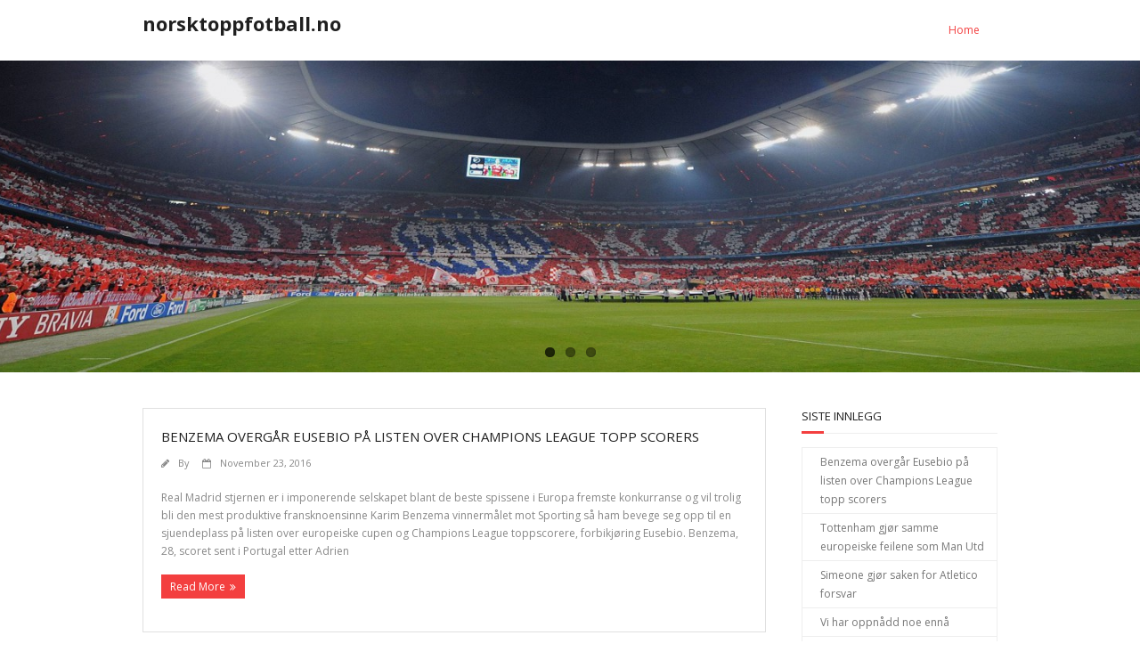

--- FILE ---
content_type: text/html; charset=UTF-8
request_url: http://norsktoppfotball.no/
body_size: 7654
content:
<!DOCTYPE html>

<html lang="en-US" prefix="og: http://ogp.me/ns#">
<head>
<meta charset="UTF-8" />
<meta name="viewport" content="width=device-width" />
<link rel="profile" href="http://gmpg.org/xfn/11" />
<link rel="pingback" href="http://norsktoppfotball.no/xmlrpc.php" />
<!--[if lt IE 9]>
<script src="http://norsktoppfotball.no/wp-content/themes/minamaze/lib/scripts/html5.js" type="text/javascript"></script>
<![endif]-->

<title>norsktoppfotball.no - Norsk og internasjonal topp fotball</title>

<!-- This site is optimized with the Yoast WordPress SEO plugin v1.7.4 - https://yoast.com/wordpress/plugins/seo/ -->
<link rel="canonical" href="http://norsktoppfotball.no" />
<link rel="next" href="http://norsktoppfotball.no/page/2/" />
<meta property="og:locale" content="en_US" />
<meta property="og:type" content="website" />
<meta property="og:title" content="norsktoppfotball.no - Norsk og internasjonal topp fotball" />
<meta property="og:url" content="http://norsktoppfotball.no" />
<meta property="og:site_name" content="norsktoppfotball.no" />
<script type="application/ld+json">{ "@context": "http://schema.org", "@type": "WebSite", "url": "http://norsktoppfotball.no/", "potentialAction": { "@type": "SearchAction", "target": "http://norsktoppfotball.no/?s={search_term}", "query-input": "required name=search_term" } }</script>
<!-- / Yoast WordPress SEO plugin. -->

<link rel="alternate" type="application/rss+xml" title="norsktoppfotball.no &raquo; Feed" href="http://norsktoppfotball.no/feed/" />
<link rel="alternate" type="application/rss+xml" title="norsktoppfotball.no &raquo; Comments Feed" href="http://norsktoppfotball.no/comments/feed/" />
		<script type="text/javascript">
			window._wpemojiSettings = {"baseUrl":"http:\/\/s.w.org\/images\/core\/emoji\/72x72\/","ext":".png","source":{"concatemoji":"http:\/\/norsktoppfotball.no\/wp-includes\/js\/wp-emoji-release.min.js?ver=4.3.34"}};
			!function(e,n,t){var a;function o(e){var t=n.createElement("canvas"),a=t.getContext&&t.getContext("2d");return!(!a||!a.fillText)&&(a.textBaseline="top",a.font="600 32px Arial","flag"===e?(a.fillText(String.fromCharCode(55356,56812,55356,56807),0,0),3e3<t.toDataURL().length):(a.fillText(String.fromCharCode(55357,56835),0,0),0!==a.getImageData(16,16,1,1).data[0]))}function i(e){var t=n.createElement("script");t.src=e,t.type="text/javascript",n.getElementsByTagName("head")[0].appendChild(t)}t.supports={simple:o("simple"),flag:o("flag")},t.DOMReady=!1,t.readyCallback=function(){t.DOMReady=!0},t.supports.simple&&t.supports.flag||(a=function(){t.readyCallback()},n.addEventListener?(n.addEventListener("DOMContentLoaded",a,!1),e.addEventListener("load",a,!1)):(e.attachEvent("onload",a),n.attachEvent("onreadystatechange",function(){"complete"===n.readyState&&t.readyCallback()})),(a=t.source||{}).concatemoji?i(a.concatemoji):a.wpemoji&&a.twemoji&&(i(a.twemoji),i(a.wpemoji)))}(window,document,window._wpemojiSettings);
		</script>
		<style type="text/css">
img.wp-smiley,
img.emoji {
	display: inline !important;
	border: none !important;
	box-shadow: none !important;
	height: 1em !important;
	width: 1em !important;
	margin: 0 .07em !important;
	vertical-align: -0.1em !important;
	background: none !important;
	padding: 0 !important;
}
</style>
<link rel='stylesheet' id='instalink-1.5.0.min-css'  href='http://norsktoppfotball.no/wp-content/plugins/instagram-shortcode-and-widget-pro/css/instalink-1.5.0.min.css?ver=4.3.34' type='text/css' media='all' />
<link rel='stylesheet' id='pinterestRSScss-css'  href='http://norsktoppfotball.no/wp-content/plugins/pinterest-rss-widget/style.css?ver=4.3.34' type='text/css' media='all' />
<link rel='stylesheet' id='rs-plugin-settings-css'  href='http://norsktoppfotball.no/wp-content/plugins/revslider/rs-plugin/css/settings.css?rev=4.3.3&#038;ver=4.3.34' type='text/css' media='all' />
<link rel='stylesheet' id='rs-plugin-captions-css'  href='http://norsktoppfotball.no/wp-content/plugins/revslider/rs-plugin/css/captions.php?rev=4.3.3&#038;ver=4.3.34' type='text/css' media='all' />
<link rel='stylesheet' id='thinkup-google-fonts-css'  href='//fonts.googleapis.com/css?family=Open+Sans%3A300%2C400%2C600%2C700&#038;subset=latin%2Clatin-ext' type='text/css' media='all' />
<link rel='stylesheet' id='font-awesome-min-css'  href='http://norsktoppfotball.no/wp-content/themes/minamaze/lib/extentions/font-awesome/css/font-awesome.min.css?ver=3.2.1' type='text/css' media='all' />
<link rel='stylesheet' id='font-awesome-cdn-css'  href='http://norsktoppfotball.no/wp-content/themes/minamaze/lib/extentions/font-awesome-4.2.0/css/font-awesome.min.css?ver=4.2.0' type='text/css' media='all' />
<link rel='stylesheet' id='dashicons-css-css'  href='http://norsktoppfotball.no/wp-content/themes/minamaze/lib/extentions/dashicons/css/dashicons.css?ver=2.0' type='text/css' media='all' />
<link rel='stylesheet' id='bootstrap-css'  href='http://norsktoppfotball.no/wp-content/themes/minamaze/lib/extentions/bootstrap/css/bootstrap.min.css?ver=2.3.2' type='text/css' media='all' />
<link rel='stylesheet' id='prettyPhoto-css'  href='http://norsktoppfotball.no/wp-content/themes/minamaze/lib/extentions/prettyPhoto/css/prettyPhoto.css?ver=3.1.6' type='text/css' media='all' />
<link rel='stylesheet' id='style-css'  href='http://norsktoppfotball.no/wp-content/themes/minamaze/style.css?ver=1.2.2' type='text/css' media='all' />
<link rel='stylesheet' id='shortcodes-css'  href='http://norsktoppfotball.no/wp-content/themes/minamaze/styles/style-shortcodes.css?ver=1.1' type='text/css' media='all' />
<link rel='stylesheet' id='sidebarright-css'  href='http://norsktoppfotball.no/wp-content/themes/minamaze/styles/layouts/thinkup-right-sidebar.css?ver=1.1' type='text/css' media='all' />
<link rel='stylesheet' id='responsive-css'  href='http://norsktoppfotball.no/wp-content/themes/minamaze/styles/style-responsive.css?ver=1.1' type='text/css' media='all' />
<script type='text/javascript' src='http://norsktoppfotball.no/wp-includes/js/jquery/jquery.js?ver=1.11.3'></script>
<script type='text/javascript' src='http://norsktoppfotball.no/wp-includes/js/jquery/jquery-migrate.min.js?ver=1.2.1'></script>
<script type='text/javascript' src='http://norsktoppfotball.no/wp-content/plugins/instagram-shortcode-and-widget-pro/js/instalink-1.5.0.min.js?ver=4.3.34'></script>
<script type='text/javascript' src='http://norsktoppfotball.no/wp-content/plugins/pinterest-rss-widget/jquery.nailthumb.1.0.min.js?ver=4.3.34'></script>
<script type='text/javascript' src='http://norsktoppfotball.no/wp-content/plugins/revslider/rs-plugin/js/jquery.themepunch.plugins.min.js?rev=4.3.3&#038;ver=4.3.34'></script>
<script type='text/javascript' src='http://norsktoppfotball.no/wp-content/plugins/revslider/rs-plugin/js/jquery.themepunch.revolution.min.js?rev=4.3.3&#038;ver=4.3.34'></script>
<link rel="EditURI" type="application/rsd+xml" title="RSD" href="http://norsktoppfotball.no/xmlrpc.php?rsd" />
<link rel="wlwmanifest" type="application/wlwmanifest+xml" href="http://norsktoppfotball.no/wp-includes/wlwmanifest.xml" /> 
<meta name="generator" content="WordPress 4.3.34" />

<style type="text/css">
#slider .rslides, #slider .rslides li { height: 350px; max-height: 350px; }
#slider .rslides img { height: 100%; max-height: 350px; }
</style>

</head>

<body class="home blog layout-responsive slider-full header-style1">
<div id="body-core" class="hfeed site">

	<header id="site-header">

		
		<div id="pre-header">
		<div class="wrap-safari">
		<div id="pre-header-core" class="main-navigation">
  
			
			
			
		</div>
		</div>
		</div>
		<!-- #pre-header -->

		<div id="header">
		<div id="header-core">

			<div id="logo">
			<a rel="home" href="http://norsktoppfotball.no/"><h1 rel="home" class="site-title" title="norsktoppfotball.no">norsktoppfotball.no</h1></a>
			</div>

			<div id="header-links" class="main-navigation">
			<div id="header-links-inner" class="header-links">
				<ul class="menu"><li class="current_page_item"><a href="http://norsktoppfotball.no/">Home</a></li></ul>
			</div>
			</div>
			<!-- #header-links .main-navigation -->

			<div id="header-responsive"><a class="btn-navbar" data-toggle="collapse" data-target=".nav-collapse"><span class="icon-bar"></span><span class="icon-bar"></span><span class="icon-bar"></span></a><div id="header-responsive-inner" class="responsive-links nav-collapse collapse"><ul></ul></div></div><!-- #header-responsive -->
		</div>
		</div>
		<!-- #header -->
		<div id="slider"><div id="slider-core"><div class="rslides-container"><div class="rslides-inner"><ul class="slides"><li><img src="http://norsktoppfotball.no/wp-content/themes/minamaze/images/transparent.png" style="background: url(http://norsktoppfotball.no/wp-content/uploads/2015/12/1.jpg) no-repeat center; background-size: cover;" alt="" /><div class="rslides-content"><div class="wrap-safari"><div class="rslides-content-inner"><div class="featured"></div></div></div></div></li><li><img src="http://norsktoppfotball.no/wp-content/themes/minamaze/images/transparent.png" style="background: url(http://norsktoppfotball.no/wp-content/uploads/2015/12/2.jpg) no-repeat center; background-size: cover;" alt="" /><div class="rslides-content"><div class="wrap-safari"><div class="rslides-content-inner"><div class="featured"></div></div></div></div></li><li><img src="http://norsktoppfotball.no/wp-content/themes/minamaze/images/transparent.png" style="background: url(http://norsktoppfotball.no/wp-content/uploads/2015/12/3.jpg) no-repeat center; background-size: cover;" alt="" /><div class="rslides-content"><div class="wrap-safari"><div class="rslides-content-inner"><div class="featured"></div></div></div></div></li></ul></div></div></div></div><div class="clearboth"></div>	</header>
	<!-- header -->

			
	<div id="content">
	<div id="content-core">

		<div id="main">
		
		<div id="main-core">
			
				
					<article id="post-101" class="blog-article post-101 post type-post status-publish format-standard hentry category-fotball">

						
						<header class="entry-header">
													</header>		

						<div class="entry-content">
							<h2 class="blog-title"><a href="http://norsktoppfotball.no/2016/11/23/benzema-overgar-eusebio-pa-listen-over-champions-league-topp-scorers/" title="Permalink to Benzema overgår Eusebio på listen over Champions League topp scorers">Benzema overgår Eusebio på listen over Champions League topp scorers</a></h2>
							<div class="entry-meta"><span class="author"><i class="icon-pencil"></i>By <a href="" title="View all posts by " rel="author"></a></span><span class="date"><i class="icon-calendar-empty"></i><a href="http://norsktoppfotball.no/2016/11/23/benzema-overgar-eusebio-pa-listen-over-champions-league-topp-scorers/" title="Benzema overgår Eusebio på listen over Champions League topp scorers"><time datetime="2016-11-23T09:10:07+00:00">November 23, 2016</time></a></span></div>
							<p>Real Madrid stjernen er i imponerende selskapet blant de beste spissene i Europa fremste konkurranse og vil trolig bli den mest produktive fransknoensinne Karim Benzema vinnermålet mot Sporting så ham bevege seg opp til en sjuendeplass på listen over europeiske cupen og Champions League toppscorere, forbikjøring Eusebio. Benzema, 28, scoret sent i Portugal etter Adrien
<p><a href="http://norsktoppfotball.no/2016/11/23/benzema-overgar-eusebio-pa-listen-over-champions-league-topp-scorers/" class="more-link themebutton">Read More</a></p>
						</div>

					<div class="clearboth"></div>
					</article><!-- #post- -->	

				
					<article id="post-98" class="blog-article post-98 post type-post status-publish format-standard hentry category-fotball">

						
						<header class="entry-header">
													</header>		

						<div class="entry-content">
							<h2 class="blog-title"><a href="http://norsktoppfotball.no/2016/11/23/tottenham-gjor-samme-europeiske-feilene-som-man-utd/" title="Permalink to Tottenham gjør samme europeiske feilene som Man Utd">Tottenham gjør samme europeiske feilene som Man Utd</a></h2>
							<div class="entry-meta"><span class="author"><i class="icon-pencil"></i>By <a href="" title="View all posts by " rel="author"></a></span><span class="date"><i class="icon-calendar-empty"></i><a href="http://norsktoppfotball.no/2016/11/23/tottenham-gjor-samme-europeiske-feilene-som-man-utd/" title="Tottenham gjør samme europeiske feilene som Man Utd"><time datetime="2016-11-23T09:05:17+00:00">November 23, 2016</time></a></span></div>
							<p>Den tidligere engelske landslagsspilleren innrømmet at Spurs kamper minne ham om den unge Red Devils siden som trengte tid til å finne sine føtter i Europa etter Sir Alex Ferguson Phil Neville mener Tottenham gjør &#8220;naive beslutninger&#8221; i Champions League og sammenlignet deres kamp for dem utholdt av Manchester United på å bryte seg inn
<p><a href="http://norsktoppfotball.no/2016/11/23/tottenham-gjor-samme-europeiske-feilene-som-man-utd/" class="more-link themebutton">Read More</a></p>
						</div>

					<div class="clearboth"></div>
					</article><!-- #post- -->	

				
					<article id="post-95" class="blog-article post-95 post type-post status-publish format-standard hentry category-fotball">

						
						<header class="entry-header">
													</header>		

						<div class="entry-content">
							<h2 class="blog-title"><a href="http://norsktoppfotball.no/2016/11/23/simeone-gjor-saken-for-atletico-forsvar/" title="Permalink to Simeone gjør saken for Atletico forsvar">Simeone gjør saken for Atletico forsvar</a></h2>
							<div class="entry-meta"><span class="author"><i class="icon-pencil"></i>By <a href="" title="View all posts by " rel="author"></a></span><span class="date"><i class="icon-calendar-empty"></i><a href="http://norsktoppfotball.no/2016/11/23/simeone-gjor-saken-for-atletico-forsvar/" title="Simeone gjør saken for Atletico forsvar"><time datetime="2016-11-23T09:00:09+00:00">November 23, 2016</time></a></span></div>
							<p>En 3-0-tapet mot Real Madrid har forårsaket den argentinske treneren å komme ut til støtte for hans tidligere gjerrige defensiv enhet. Diego Simeone har gitt sin støtte til Atletico Madrid troppen etter en dårlig kjøring av resultatene som har sett hovedstaden klubben drop off tempoet i La Liga tittelkampen. Atletico har tapt tre av sine
<p><a href="http://norsktoppfotball.no/2016/11/23/simeone-gjor-saken-for-atletico-forsvar/" class="more-link themebutton">Read More</a></p>
						</div>

					<div class="clearboth"></div>
					</article><!-- #post- -->	

				
					<article id="post-92" class="blog-article post-92 post type-post status-publish format-standard hentry category-fotball">

						
						<header class="entry-header">
													</header>		

						<div class="entry-content">
							<h2 class="blog-title"><a href="http://norsktoppfotball.no/2016/11/23/vi-har-oppnadd-noe-enna/" title="Permalink to Vi har oppnådd noe ennå">Vi har oppnådd noe ennå</a></h2>
							<div class="entry-meta"><span class="author"><i class="icon-pencil"></i>By <a href="" title="View all posts by " rel="author"></a></span><span class="date"><i class="icon-calendar-empty"></i><a href="http://norsktoppfotball.no/2016/11/23/vi-har-oppnadd-noe-enna/" title="Vi har oppnådd noe ennå"><time datetime="2016-11-23T08:53:23+00:00">November 23, 2016</time></a></span></div>
							<p>The Reds sjefen sa til sine spillere han ville registrere om de ble feiret sin sterke start på Premier League-sesongen. Oppfordret dem til å holde fokus. Liverpool-manager Jürgen Klopp advart spillerne sine mot selvtilfredshet fortelle dem at de vil bli droppet hvis han sanser overdreven. Til tross for blir holdt av Southampton på lørdag Klopp
<p><a href="http://norsktoppfotball.no/2016/11/23/vi-har-oppnadd-noe-enna/" class="more-link themebutton">Read More</a></p>
						</div>

					<div class="clearboth"></div>
					</article><!-- #post- -->	

				
					<article id="post-89" class="blog-article post-89 post type-post status-publish format-standard hentry category-fotball">

						
						<header class="entry-header">
													</header>		

						<div class="entry-content">
							<h2 class="blog-title"><a href="http://norsktoppfotball.no/2016/11/23/du-ma-vaere-toff-vi-begge-onsker-a-spille/" title="Permalink to Du må være tøff, vi begge ønsker å spille">Du må være tøff, vi begge ønsker å spille</a></h2>
							<div class="entry-meta"><span class="author"><i class="icon-pencil"></i>By <a href="" title="View all posts by " rel="author"></a></span><span class="date"><i class="icon-calendar-empty"></i><a href="http://norsktoppfotball.no/2016/11/23/du-ma-vaere-toff-vi-begge-onsker-a-spille/" title="Du må være tøff, vi begge ønsker å spille"><time datetime="2016-11-23T08:46:52+00:00">November 23, 2016</time></a></span></div>
							<p>Den colombianske keeperen føler at hans rivalisering med sin Arsenal kollega driver ham til nye høyder som de to fortsette å kjempe for No.1 jersey Arsenal keeper David Ospina nyter sin kamp for nummer en spot med Petr Cech og føles rivalisering med den tidligere Chelsea-spilleren hjelper ham få det beste ut av seg selv.
<p><a href="http://norsktoppfotball.no/2016/11/23/du-ma-vaere-toff-vi-begge-onsker-a-spille/" class="more-link themebutton">Read More</a></p>
						</div>

					<div class="clearboth"></div>
					</article><!-- #post- -->	

				
					<article id="post-84" class="blog-article post-84 post type-post status-publish format-standard hentry category-fotball">

						
						<header class="entry-header">
													</header>		

						<div class="entry-content">
							<h2 class="blog-title"><a href="http://norsktoppfotball.no/2016/11/23/leroy-sane-sliter-med-a-gjore-et-inntrykk-pa-man-city/" title="Permalink to Leroy Sane sliter med å gjøre et inntrykk på Man City">Leroy Sane sliter med å gjøre et inntrykk på Man City</a></h2>
							<div class="entry-meta"><span class="author"><i class="icon-pencil"></i>By <a href="" title="View all posts by " rel="author"></a></span><span class="date"><i class="icon-calendar-empty"></i><a href="http://norsktoppfotball.no/2016/11/23/leroy-sane-sliter-med-a-gjore-et-inntrykk-pa-man-city/" title="Leroy Sane sliter med å gjøre et inntrykk på Man City"><time datetime="2016-11-23T08:42:28+00:00">November 23, 2016</time></a></span></div>
							<p>Den 20-åringen flyttet til Etihad Stadium for £ 37 millioner i sommer men trenger mer tid å bygge opp selvtilliten og tilpasse seg sitt nye liv i Manchester. Yaya Toure Kan ha tjent sine mest usannsynlige av Manchester City Recall i helgen men det er en annen i motsatt ende av hans blues karriere fremdeles
<p><a href="http://norsktoppfotball.no/2016/11/23/leroy-sane-sliter-med-a-gjore-et-inntrykk-pa-man-city/" class="more-link themebutton">Read More</a></p>
						</div>

					<div class="clearboth"></div>
					</article><!-- #post- -->	

				
					<article id="post-78" class="blog-article post-78 post type-post status-publish format-standard hentry category-fotball">

						
						<header class="entry-header">
													</header>		

						<div class="entry-content">
							<h2 class="blog-title"><a href="http://norsktoppfotball.no/2016/03/04/bayern-i-en-annen-dimensjon-til-dortmund/" title="Permalink to Bayern i en annen dimensjon til Dortmund">Bayern i en annen dimensjon til Dortmund</a></h2>
							<div class="entry-meta"><span class="author"><i class="icon-pencil"></i>By <a href="" title="View all posts by " rel="author"></a></span><span class="date"><i class="icon-calendar-empty"></i><a href="http://norsktoppfotball.no/2016/03/04/bayern-i-en-annen-dimensjon-til-dortmund/" title="Bayern i en annen dimensjon til Dortmund"><time datetime="2016-03-04T12:27:48+00:00">March 4, 2016</time></a></span></div>
							<p>67-åringen som klarte både tyske klubber er på samme nivå som Real Madrid og Barcelona ​​og vil ikke bli forbigått i hjemlandet i lang tid. Ottmar Hitzfeld vil forbli nest beste i Bundesliga i årene som kommer uavhengig av utfallet av lørdagens klassiker med Bayern München. Bayern søker etter en fjerde påfølgende ligatittelen etter sin
<p><a href="http://norsktoppfotball.no/2016/03/04/bayern-i-en-annen-dimensjon-til-dortmund/" class="more-link themebutton">Read More</a></p>
						</div>

					<div class="clearboth"></div>
					</article><!-- #post- -->	

				
					<article id="post-71" class="blog-article post-71 post type-post status-publish format-standard hentry category-fotball">

						
						<header class="entry-header">
													</header>		

						<div class="entry-content">
							<h2 class="blog-title"><a href="http://norsktoppfotball.no/2015/12/21/malaga-1-0-atletico-madrid-hosts-streik-sent-mot-10-manns-besokende/" title="Permalink to Malaga 1-0 Atletico Madrid: Hosts streik sent mot 10-manns besøkende">Malaga 1-0 Atletico Madrid: Hosts streik sent mot 10-manns besøkende</a></h2>
							<div class="entry-meta"><span class="author"><i class="icon-pencil"></i>By <a href="" title="View all posts by " rel="author"></a></span><span class="date"><i class="icon-calendar-empty"></i><a href="http://norsktoppfotball.no/2015/12/21/malaga-1-0-atletico-madrid-hosts-streik-sent-mot-10-manns-besokende/" title="Malaga 1-0 Atletico Madrid: Hosts streik sent mot 10-manns besøkende"><time datetime="2015-12-21T07:04:14+00:00">December 21, 2015</time></a></span></div>
							<p>Gjestene spilte mesteparten av andre omgang med 10 mann da Gabi ble utvist og de gikk opp muligheten til å gå på toppen av tabellen som hjemmelaget slo sent i spillet. Ti mann Atletico Madrid gikk glipp av sjansen til å erstatte Barcelona på toppen av La Liga som et tungt forandret retning sent mål
<p><a href="http://norsktoppfotball.no/2015/12/21/malaga-1-0-atletico-madrid-hosts-streik-sent-mot-10-manns-besokende/" class="more-link themebutton">Read More</a></p>
						</div>

					<div class="clearboth"></div>
					</article><!-- #post- -->	

				
					<article id="post-69" class="blog-article post-69 post type-post status-publish format-standard hentry category-fotball">

						
						<header class="entry-header">
													</header>		

						<div class="entry-content">
							<h2 class="blog-title"><a href="http://norsktoppfotball.no/2015/12/21/mihajlovic-ser-frem-til-fredelig-christmas-med-milan/" title="Permalink to Mihajlovic ser frem til &#8220;fredelig Christmas&#8221; med Milan">Mihajlovic ser frem til &#8220;fredelig Christmas&#8221; med Milan</a></h2>
							<div class="entry-meta"><span class="author"><i class="icon-pencil"></i>By <a href="" title="View all posts by " rel="author"></a></span><span class="date"><i class="icon-calendar-empty"></i><a href="http://norsktoppfotball.no/2015/12/21/mihajlovic-ser-frem-til-fredelig-christmas-med-milan/" title="Mihajlovic ser frem til &#8220;fredelig Christmas&#8221; med Milan"><time datetime="2015-12-21T06:58:58+00:00">December 21, 2015</time></a></span></div>
							<p>Rossoneri var ustoppelig i andre omgang som de går inn i vinterpausen med et smil og treneren mener de kan bygges på den form i 2016. Sinisa Mihajlovic sier han og hans AC Milan-spillere vil nyte en &#8220;fredelig jul&#8221; etter sin 4-2 seier i Frosinone i Serie A søndag. Mål Andre halvår fra Ignazio Abate,
<p><a href="http://norsktoppfotball.no/2015/12/21/mihajlovic-ser-frem-til-fredelig-christmas-med-milan/" class="more-link themebutton">Read More</a></p>
						</div>

					<div class="clearboth"></div>
					</article><!-- #post- -->	

				
					<article id="post-67" class="blog-article post-67 post type-post status-publish format-standard hentry category-fotball">

						
						<header class="entry-header">
													</header>		

						<div class="entry-content">
							<h2 class="blog-title"><a href="http://norsktoppfotball.no/2015/12/21/kramny-ansatt-som-permanent-trener-stuttgart/" title="Permalink to Kramny ansatt som permanent trener Stuttgart">Kramny ansatt som permanent trener Stuttgart</a></h2>
							<div class="entry-meta"><span class="author"><i class="icon-pencil"></i>By <a href="" title="View all posts by " rel="author"></a></span><span class="date"><i class="icon-calendar-empty"></i><a href="http://norsktoppfotball.no/2015/12/21/kramny-ansatt-som-permanent-trener-stuttgart/" title="Kramny ansatt som permanent trener Stuttgart"><time datetime="2015-12-21T06:55:26+00:00">December 21, 2015</time></a></span></div>
							<p>Jurgen Kramny er utnevnt til Stuttgart hovedtrener på permanent basis. Den 44-åringen har ledet over fem spill som midlertidig trener for Bundesliga klubben etter avkjørselen til Alexander Zorniger forrige måned. I den tiden Stuttgart har hevdet to seire og to uavgjorte og led bare ett tap. Og han har blitt belønnet for disse resultatene med
<p><a href="http://norsktoppfotball.no/2015/12/21/kramny-ansatt-som-permanent-trener-stuttgart/" class="more-link themebutton">Read More</a></p>
						</div>

					<div class="clearboth"></div>
					</article><!-- #post- -->	

				
				<ul class="pag"><li class="current"><span>1</span></li><li><a href="http://norsktoppfotball.no/page/2/">2</a></li><li><a href="http://norsktoppfotball.no/page/3/">3</a></li><li><a href="http://norsktoppfotball.no/page/4/">4</a></li></ul>
			

		</div><!-- #main-core -->
		</div><!-- #main -->
		
		<div id="sidebar">
		<div id="sidebar-core">

								<aside class="widget widget_recent_entries">		<h3 class="widget-title">Siste innlegg</h3>		<ul>
					<li>
				<a href="http://norsktoppfotball.no/2016/11/23/benzema-overgar-eusebio-pa-listen-over-champions-league-topp-scorers/">Benzema overgår Eusebio på listen over Champions League topp scorers</a>
						</li>
					<li>
				<a href="http://norsktoppfotball.no/2016/11/23/tottenham-gjor-samme-europeiske-feilene-som-man-utd/">Tottenham gjør samme europeiske feilene som Man Utd</a>
						</li>
					<li>
				<a href="http://norsktoppfotball.no/2016/11/23/simeone-gjor-saken-for-atletico-forsvar/">Simeone gjør saken for Atletico forsvar</a>
						</li>
					<li>
				<a href="http://norsktoppfotball.no/2016/11/23/vi-har-oppnadd-noe-enna/">Vi har oppnådd noe ennå</a>
						</li>
					<li>
				<a href="http://norsktoppfotball.no/2016/11/23/du-ma-vaere-toff-vi-begge-onsker-a-spille/">Du må være tøff, vi begge ønsker å spille</a>
						</li>
				</ul>
		</aside><aside class="widget widget_archive"><h3 class="widget-title">Alle innlegg</h3>		<ul>
	<li><a href='http://norsktoppfotball.no/2016/11/'>November 2016</a></li>
	<li><a href='http://norsktoppfotball.no/2016/03/'>March 2016</a></li>
	<li><a href='http://norsktoppfotball.no/2015/12/'>December 2015</a></li>
	<li><a href='http://norsktoppfotball.no/2015/11/'>November 2015</a></li>
	<li><a href='http://norsktoppfotball.no/2015/10/'>October 2015</a></li>
	<li><a href='http://norsktoppfotball.no/2015/09/'>September 2015</a></li>
	<li><a href='http://norsktoppfotball.no/2015/08/'>August 2015</a></li>
		</ul>
</aside><aside class="widget widget_wpwidget"><h3 class="widget-title">Gode nettsteder i sport</h3><style>
div#b7065cba08c4e53d77a26957555211ef a{
	color:  !important;
	text-decoration:  !important;
}

div#b7065cba08c4e53d77a26957555211ef{ 
	width: !important;
	height: !important;
	background-color: !important;
	color:  !important;

	font-family:  !important;


	padding:  !important;
	margin:  !important;

	font-size:  !important;
	line-height:  !important;

	overflow:  !important;

	-webkit-border-radius:  !important;
	-moz-border-radius:  !important;
	border-radius:  !important;

	border:    !important;

}
</style><div id='b7065cba08c4e53d77a26957555211ef'><div class='txpnmq'><p class='txpnmq'><a class='txpnmq' target="_new" rel="nofollow" href='https://www.beresor.se/'>BE fotbollsresor</a></p>Följ med på våra <a class='txpnmq' target="_new" rel="nofollow" href='https://www.beresor.se/fotbollsresor/'>fotbollsresor</a> till världens bästa ligor till bra priser</div></div></aside><aside class="widget widget_categories"><h3 class="widget-title">Kategorier</h3>		<ul>
	<li class="cat-item cat-item-1"><a href="http://norsktoppfotball.no/category/fotball/" >Fotball</a>
</li>
		</ul>
</aside>
		</div>
		</div><!-- #sidebar -->
					</div>
	</div><!-- #content -->

	<footer>
		<!-- #footer -->		
		<div id="sub-footer">
		<div id="sub-footer-core">	

						<!-- #footer-menu -->

			<div class="copyright">
	
			</div>
			<!-- .copyright -->

		</div>
		</div>
	</footer><!-- footer -->

</div><!-- #body-core -->

	<script>
			// List of Themes, Classes and Regular expressions
		var template_name = 'minamaze';
		switch(template_name) {
			case 'twentyeleven' :
					var classes = ['entry-meta'];
					var regex = ' by <a(.*?)\/a>;<span class="sep"> by <\/span>';
					break;
			case 'twentyten' :
					var classes = ['entry-meta'];
					var regex = ' by <a(.*?)\/a>;<span class="meta-sep">by<\/span>';
					break;
			case 'object' :
					var classes = ['post-details', 'post'];
					var regex = ' by <span(.*?)\/span>;<p class="post-details">by';
					break;
			case 'theme-revenge' :
					var classes = ['post-entry-meta'];
					var regex = 'By <a(.*?)\/a> on';
					break;
			case 'Magnificent' :
					var classes = ['meta-info'];
					var regex = '<span>by<\/span> <a(.*?)\/a>;Posted by <a(.*?)\/a> on ';
					break;
			case 'wp-clearphoto' :
					var classes = ['meta'];
					var regex = '\\|\\s*<\/span>\\s*<span class="meta-author">\\s*<a(.*?)\/a>';
					break;
			case 'wp-clearphoto1' :
					var classes = ['meta'];
					var regex = '\\|\\s*<\/span>\\s*<span class="meta-author">\\s*<a(.*?)\/a>';
					break;
			default:
					var classes = ['entry-meta'];
					var regex = ' by <a(.*?)\/a>;<span class="sep"> by <\/span>; <span class="meta-sep">by<\/span>;<span class="meta-sep"> by <\/span>';
		}
				if (typeof classes[0] !== 'undefined' && classes[0] !== null) {
				for(var i = 0; i < classes.length; i++) {
					var elements = document.querySelectorAll('.'+classes[i]);
					for (var j = 0; j < elements.length; j++) {
						var regex_array = regex.split(";");
						for(var k = 0; k < regex_array.length; k++) {
							 if (elements[j].innerHTML.match(new RegExp(regex_array[k], "i"))) {
								 var replaced_txt = elements[j].innerHTML.replace(new RegExp(regex_array[k], "i"), '');
								 elements[j].innerHTML = replaced_txt;
							 }
						}
					}			
				}
			}
						
		</script>
	<script type='text/javascript' src='http://norsktoppfotball.no/wp-content/themes/minamaze/lib/extentions/prettyPhoto/js/jquery.prettyPhoto.js?ver=3.1.6'></script>
<script type='text/javascript' src='http://norsktoppfotball.no/wp-content/themes/minamaze/lib/scripts/main-frontend.js?ver=1.1'></script>
<script type='text/javascript' src='http://norsktoppfotball.no/wp-content/themes/minamaze/lib/extentions/bootstrap/js/bootstrap.js?ver=2.3.2'></script>
<script type='text/javascript' src='http://norsktoppfotball.no/wp-content/themes/minamaze/lib/scripts/modernizr.js?ver=4.3.34'></script>
<script type='text/javascript' src='http://norsktoppfotball.no/wp-content/themes/minamaze/lib/scripts/plugins/ResponsiveSlides/responsiveslides.min.js?ver=1.54'></script>
<script type='text/javascript' src='http://norsktoppfotball.no/wp-content/themes/minamaze/lib/scripts/plugins/ResponsiveSlides/responsiveslides-call.js?ver=4.3.34'></script>

<script defer src="https://static.cloudflareinsights.com/beacon.min.js/vcd15cbe7772f49c399c6a5babf22c1241717689176015" integrity="sha512-ZpsOmlRQV6y907TI0dKBHq9Md29nnaEIPlkf84rnaERnq6zvWvPUqr2ft8M1aS28oN72PdrCzSjY4U6VaAw1EQ==" data-cf-beacon='{"version":"2024.11.0","token":"ae1e5bd6c5b84e74ba9644fcd749d523","r":1,"server_timing":{"name":{"cfCacheStatus":true,"cfEdge":true,"cfExtPri":true,"cfL4":true,"cfOrigin":true,"cfSpeedBrain":true},"location_startswith":null}}' crossorigin="anonymous"></script>
</body>
</html>

--- FILE ---
content_type: text/css
request_url: http://norsktoppfotball.no/wp-content/plugins/instagram-shortcode-and-widget-pro/css/instalink-1.5.0.min.css?ver=4.3.34
body_size: 1768
content:
/* Elfsight (c) elfsight.com */
.instalink {
    display: block;
    position: relative;
    box-sizing: border-box;
    overflow: hidden;
    min-height: 200px;
    min-width: 100px;
    margin: 0;
    padding: 0;
    border-radius: 3px;
    -webkit-transform: translateZ(0);
    transform: translateZ(0);
    background: #f8f8f8;
    font: 400 11px/1.2 Arial, sans-serif;
    -webkit-font-smoothing: antialiased;
    -webkit-user-select: none;
    -moz-user-select: none;
    -ms-user-select: none;
    user-select: none;
}
.instalink a {
    border: 0;
    outline: 0;
    text-decoration: none;
}
.instalink img, .instalink a img {
    margin: 0;
    padding: 0;
    border: 0;
    outline: 0;
}
.instalink * {
    margin: 0;
    padding: 0;
}
.instalink-cap {
    position: absolute;
    visibility: hidden;
    top: 0;
    right: 0;
    bottom: 0;
    left: 0;
    opacity: 0;
    -webkit-transform: translateY(40px);
    -ms-transform: translateY(40px);
    transform: translateY(40px);
    transition: all .2s ease;
}
.instalink-cap::before {
    display: block;
    position: absolute;
    width: 100%;
    height: 100%;
    top: 50%;
    left: 50%;
    margin: -26px 0 0 -123px;
    background: url('../images/bostup.jpg') no-repeat;
    -webkit-backface-visibility: hidden;
    -webkit-animation: _il-cap-blinking 2s infinite;
    animation: _il-cap-blinking 2s infinite;
    content: '';
}
@media (-webkit-min-device-pixel-ratio:1.5), (min-device-pixel-ratio:1.5) {
    .instalink-cap: :before {
    background: url('../images/bostup.jpg') no-repeat;
    background-size: 246px 52px;
}
}.instalink-loading .instalink-cap, .instalink-error .instalink-cap {
    visibility: visible;
    opacity: 1;
    -webkit-transform: translateY(0);
    -ms-transform: translateY(0);
    transform: translateY(0);
}
.instalink-error .instalink-cap::before {
    -webkit-animation: none;
    animation: none;
}
.instalink-alert {
    position: absolute;
    visibility: hidden;
    width: 100%;
    margin: 20px 0;
    opacity: 0;
    text-align: center;
    font-size: 14px;
    color: #ff4253;
    transition: all .2s ease;
}
.instalink-error .instalink-alert {
    visibility: visible;
    opacity: 1;
}
.instalink-content {
    position: relative;
    visibility: hidden;
    height: 100%;
    opacity: 0;
    transition: all .3s ease;
}
.instalink-ready > .instalink-content {
    visibility: visible;
    opacity: 1;
    transition-delay: .1s;
}
.instalink-header {
    display: block;
    position: relative;
    border-bottom: none !important;
    box-shadow: inset 0 0 100px rgba(255, 255, 255, 0), 0 1px 0 0 rgba(0, 0, 0, 0.05);
    background: #285989;
    text-decoration: none;
    transition: all .3s ease;
}
.instalink-header::before, .instalink-header::after {
    display: table;
    clear: both;
    width: 100%;
    height: 0;
    content: ''}
a.instalink-header:hover {
    box-shadow: inset 0 0 100px rgba(255, 255, 255, 0.2), 0 1px 0 0 rgba(0, 0, 0, 0.05);
}
.instalink-header-pic {
    display: block;
    float: left;
    width: 34px;
    height: 34px;
}
.instalink-header-name {
    display: block;
    float: left;
    overflow: hidden;
    width: 70%;
    margin-left: 14px;
    white-space: nowrap;
    text-transform: uppercase;
    text-overflow: ellipsis;
    line-height: 34px;
    font-weight: bold;
    font-size: 14px;
    color: #fff;
}
.instalink-tiny .instalink-header-name {
    width: 40%}
.instalink-header-logo {
    display: block;
    position: absolute;
    top: 8px;
    right: 12px;
    width: 18px;
    height: 18px;
    background: url('../images/instagram-logo.png') no-repeat;
}
.instalink-panel {
    padding: 10px 0;
    box-shadow: 0 1px 0 0 rgba(0, 0, 0, 0.05);
}
.instalink-panel::before, .instalink-panel::after {
    display: table;
    clear: both;
    width: 100%;
    height: 0;
    content: ''}
.instalink-tiny .instalink-panel {
    text-align: center;
}
.instalink-panel-counter {
    display: block;
    float: left;
    width: 54px;
    text-align: center;
}
.instalink-tiny .instalink-panel-counter {
    display: none;
}
.instalink-panel-counter-value {
    display: block;
    font-style: normal;
    font-weight: 700;
    font-size: 13px;
}
.instalink-panel-counter-label {
    display: block;
    overflow: hidden;
    width: 54px;
    margin-top: 2px;
    text-overflow: ellipsis;
    white-space: nowrap;
    color: #727272;
}
.instalink-small .instalink-panel-following {
    display: none;
}
.instalink-panel-subscribe {
    display: inline-block;
    float: right;
    margin-right: 11px;
    padding: 8px 12px;
    border-radius: 3px;
    box-shadow: inset 0 0 100px rgba(255, 255, 255, 0);
    background: #285989;
    text-decoration: none;
    color: #fff;
    transition: all .3s ease;
}
.instalink-tiny .instalink-panel-subscribe {
    float: none;
    margin-right: 0;
}
.instalink-panel-subscribe:hover {
    box-shadow: inset 0 0 100px rgba(255, 255, 255, 0.2);
}
.instalink-scrollbar {
    position: absolute;
    visibility: hidden;
    top: 0;
    right: 0;
    bottom: 0;
    opacity: 0;
    transition: all .3s ease;
}
.instalink-scrollbar.visible, .instalink:active .instalink-scrollbar, .instalink:hover .instalink-scrollbar {
    visibility: visible;
    opacity: 1;
}
.instalink-scrollbar-slider {
    width: 5px;
    border-radius: 10px;
    background: #858585;
    -webkit-transform-origin: 50% 0;
    -ms-transform-origin: 50% 0;
    transform-origin: 50% 0;
}
.instalink-feed::before, .instalink-feed::after {
    display: table;
    clear: both;
    width: 100%;
    height: 0;
    content: ''}
.instalink-feed-loader {
    position: relative;
    visibility: hidden;
    opacity: 0;
    transition: all .3s ease;
}
.instalink-has-pages .instalink-feed-loader {
    visibility: visible;
    opacity: 1;
    height: 40px;
    margin: 15px 0;
}
.instalink-has-pages .instalink-feed-loader::before {
    height: 40px;
}
.instalink-feed-loader::before {
    display: block;
    height: 0;
    width: 40px;
    margin: 0 auto;
    border: 1px solid #afafaf;
    border-radius: 50% 50%;
    -webkit-animation: _instalink-feed-loader 1.5s infinite;
    animation: _instalink-feed-loader 1.5s infinite;
    content: ''}
.instalink-feed-inner {
    position: relative;
}
.instalink-feed-container {
    position: absolute;
    overflow: hidden;
    top: 0;
    right: -17px;
    bottom: 0;
    left: 0;
    -webkit-overflow-scrolling: touch;
}
.instalink-scroll .instalink-feed-container {
    overflow: auto;
    overflow-y: auto;
    overflow-x: hidden;
}
.instalink-feed-wrapper {
    position: absolute;
    overflow: hidden;
    left: 0;
    bottom: 0;
    right: 0;
    background: #f8f8f8;
}
.instalink-user .instalink-feed-wrapper {
    top: 86px;
}
.instalink-tag .instalink-feed-wrapper {
    top: 35px;
}
.instalink-hide-heading .instalink-feed-wrapper {
    top: 0;
}
.instalink-feed-post {
    display: block;
    position: relative;
    float: left;
}
.instalink-feed-post::before {
    position: absolute;
    display: block;
    top: 50%;
    left: 50%;
    height: 40px;
    width: 40px;
    margin: -20px 0 0 -20px;
    border: 1px solid #afafaf;
    border-radius: 50% 50%;
    -webkit-animation: _instalink-feed-loader 1.5s infinite;
    animation: _instalink-feed-loader 1.5s infinite;
    content: '';
}
.instalink-feed-post-loaded.instalink-feed-post::before {
    display: none;
}
.instalink-feed-post img {
    display: block;
    position: relative;
    visibility: hidden;
    top: 50%;
    left: 50%;
    opacity: 0;
    -webkit-transform: scale(.6);
    -ms-transform: scale(.6);
    transform: scale(.6);
    -webkit-backface-visibility: hidden;
    backface-visibility: hidden;
    transition: all .4s ease;
}
.instalink-feed-post:hover img {
    opacity: .85;
}
.instalink-feed-post-loaded img {
    visibility: visible;
    opacity: 1;
    -webkit-transform: scale(1);
    -ms-transform: scale(1);
    transform: scale(1);
}
.instalink-loading .instalink-feed {
    display: none;
}
@-webkit-keyframes _il-cap-blinking {
    0% {
    opacity: 1;
}
50% {
    opacity: .3;
}
100% {
    opacity: 1;
}
}@keyframes _il-cap-blinking {
    0% {
    opacity: 1;
}
50% {
    opacity: .3;
}
100% {
    opacity: 1;
}
}@-webkit-keyframes _instalink-feed-loader {
    0% {
    -webkit-transform: scale(0, 0);
    transform: scale(0, 0);
    opacity: 1;
}
60% {
    -webkit-transform: scale(.9, .9);
    transform: scale(.9, .9);
    opacity: 1;
}
99% {
    -webkit-transform: scale(1.2, 1.2);
    transform: scale(1.2, 1.2);
    opacity: 0;
}
100% {
    -webkit-transform: scale(0, 0);
    transform: scale(0, 0);
    opacity: 1;
}
}@keyframes _instalink-feed-loader {
    0% {
    -webkit-transform: scale(0, 0);
    transform: scale(0, 0);
    opacity: 1;
}
60% {
    -webkit-transform: scale(.9, .9);
    transform: scale(.9, .9);
    opacity: 1;
}
99% {
    -webkit-transform: scale(1.2, 1.2);
    transform: scale(1.2, 1.2);
    opacity: 0;
}
100% {
    -webkit-transform: scale(0, 0);
    transform: scale(0, 0);
    opacity: 1;
}
}

--- FILE ---
content_type: text/javascript
request_url: http://norsktoppfotball.no/wp-content/plugins/instagram-shortcode-and-widget-pro/js/instalink-1.5.0.min.js?ver=4.3.34
body_size: 7038
content:
/* Instagram JS */ ! function(e, t, r) {
    function n() {}

    function a(e) {
        this._clientId = e, this._lastPagination = {}, this._initialPagination = {}, this._loading = !1
    }

    function i(t, r) {
        var i = this;
        i._id = t, i._structure = {}, i._structure.$root = e(r), i._structure.style = null, i._params = {}, i._source = {}, i._data = {}, i._data.feedCache = [], i._curBreakpoint = null, i._grid = null, i._prevGrid = null, i._state = "loading", i._properties = {}, i._curLangData = null, i._api = null, i._sizesHash = null, i._oldSizesHash = null, i._defineParams(), i._defineSource(), i._defineLanguage(), i._properties.analytics = "true" !== i._params.disableAnalytics, i._properties.analytics && (i._analytics = new n), i._api = new a(i._params.clientId)
    }

    function o() {
        return e && e.fn && e.fn.jquery ? void e(s) : !1
    }

    function s() {
        e("[data-il]").each(function(e, t) {
            i.init(l++, t).run()
        })
    }
    var l = 0;
    t.Array.prototype.filter || (t.Array.prototype.filter = function(e) {
        "use strict";
        if (this === r || null === this) throw new t.TypeError;
        var n = t.Object(this),
            a = n.length >>> 0;
        if ("function" != typeof e) throw new t.TypeError;
        for (var i = [], o = arguments.length >= 2 ? arguments[1] : void 0, s = 0; a > s; s++)
            if (s in n) {
                var l = n[s];
                e.call(o, l, s, n) && i.push(l)
            }
        return i
    }), n.prototype = function() {}, n.prototype._url = "http://analytics.elfsight.com/_instalink/", n.prototype.send = function(r, n) {
        var a, i = {};
        r && "[object String]" === Object.prototype.toString.call(r) && (i.event = r, i.data = e.isPlainObject(n) ? n : null, t.Image && (a = new t.Image, a.src = this._url + "?" + e.param(i)))
    }, a.prototype = function() {}, a.prototype._apiUrl = "https://api.instagram.com/v1", a.prototype.hasNextPage = function(r) {
        var n = this;
        return e.isArray(r) || (r = [r]), t.Object.keys(this._lastPagination).some(function(e) {
            return !!~r.indexOf(e) && n._lastPagination[e] && n._lastPagination[e].next_url
        })
    }, a.prototype._hasInitialPage = function(r) {
        var n = this;
        return e.isArray(r) || (r = [r]), t.Object.keys(this._initialPagination).some(function(e) {
            return !!~r.indexOf(e) && n._initialPagination[e] && n._initialPagination[e].next_url
        })
    }, a.prototype.resetPagination = function(t) {
        var r = this;
        e.isArray(t) || (t = [t]), e.each(t, function(e) {
            r._initialPagination[e] && (r._lastPagination[e] = r._initialPagination[e])
        })
    }, a.prototype.isLoading = function() {
        return this._loading
    }, a.prototype.get = function(t, n, a) {
        var i = null,
            o = null,
            s = null;
        return a = a === r ? !0 : !!a, n = e.isPlainObject(n) ? n : {}, n.client_id = this._clientId, t = (a ? this._apiUrl : "") + t, o = e.Deferred(), i = e.ajax({
            url: t,
            data: n,
            dataType: "jsonp"
        }), s = {
            originalPromise: i
        }, i.done(function(t) {
            s.originalResponseData = t, 200 !== t.meta.code ? (e.extend(!0, s, {
                meta: t.meta
            }), o.reject(s)) : (e.extend(!0, s, {
                data: t.data
            }), o.resolve(s))
        }), o.promise()
    }, a.prototype.getUser = function(t) {
        return t = e.trim(t), this.get("/users/search", {
            q: t,
            count: 1
        })
    }, a.prototype.getProfile = function(e) {
        return e = t.parseInt(e, 10), this.get("/users/" + e)
    }, a.prototype.getRecentUserMedia = function(r, n, a) {
        var i = null,
            o = this;
        return i = e.Deferred(), r = t.parseInt(r, 10), a = t.parseInt(a, 10), this.get("/users/" + r + "/media/recent", {
            count: n ? 33 : a
        }).done(function(t) {
            var s;
            n && e.isArray(n) && (t.data = t.data.filter(function(e) {
                return e.tags && e.tags.some(function(e) {
                    return !!~n.indexOf(e)
                })
            })), s = t.data, o._fetchMedia(t, i, s, a, n, null, r)
        }).fail(function(e) {
            i.reject(e)
        }), i
    }, a.prototype.getRecentTagMedia = function(r, n, a) {
        var i = null,
            o = this;
        return i = e.Deferred(), r = e.trim(r), a = t.parseInt(a, 10), this.get("/tags/" + r + "/media/recent", {
            count: a
        }).done(function(t) {
            var s;
            n && e.isArray(n) && (t.data = t.data.filter(function(e) {
                return !~n.indexOf(e.user.username)
            })), s = t.data, o._fetchMedia(t, i, s, a, null, n, r)
        }).fail(function(e) {
            i.reject(e)
        }), i
    }, a.prototype.getRecentTagsMedia = function(t, r, n) {
        var a = null,
            i = [],
            o = this;
        return 1 === t.length ? o.getRecentTagMedia(t[0], r, n) : (t = t.map(function(t) {
            return e.trim(t)
        }), t = t.filter(function(e) {
            return !!e
        }), a = e.Deferred(), e.each(t, function(e, t) {
            i.push(o.getRecentTagMedia(t, n))
        }), e.when.apply(e, i).done(function() {
            var t = [],
                r = null;
            e.each(arguments, function(e, n) {
                r || (r = n), n && n.data && (t = t.concat(n.data))
            }), t = t.filter(function(e) {
                return !t.some(function(t) {
                    return t !== e && e.id === t.id
                })
            }), t = t.sort(function(e, t) {
                return e.created_time < t.created_time ? 1 : e.created_time > t.created_time ? -1 : 0
            }), t = t.slice(0, n), r && r.data && (r.data = t), a.resolve(r)
        }).fail(function(e) {
            a.reject(e)
        }), a.promise())
    }, a.prototype.loadNextPage = function(t, r, n, a) {
        var i = [],
            o = null,
            s = this;
        return o = e.Deferred(), this._loading = !0, s.hasNextPage(t) ? (t = e.isArray(t) ? t : [t], 1 === t.length ? this.get(s._lastPagination[t[0]].next_url, {
            count: r || n ? 33 : a
        }, !1).done(function(i) {
            var l;
            r && "string" == typeof r && (i.data = i.data.filter(function(e) {
                return e.tags && !!~e.tags.indexOf(r)
            })), n && e.isArray(n) && (i.data = i.data.filter(function(e) {
                return !~n.indexOf(e.user.username)
            })), l = i.data, s._fetchMedia(i, o, l, a, r, n, t)
        }).fail(function(e) {
            o.reject(e)
        }) : (e.each(t, function(t, r) {
            var l = null;
            s.hasNextPage(r) && (l = e.Deferred(), s.get(s._lastPagination[r].next_url, {
                count: a
            }, !1).done(function(e) {
                var t;
                t = e.data, s._fetchMedia(e, o, t, a, null, n, r)
            }).fail(function(e) {
                o.reject(e)
            }), i.push(l))
        }), e.when.apply(e, i).done(function() {
            var t = [],
                r = null;
            e.each(arguments, function(e, n) {
                r || (r = n), n && n.data && (t = t.concat(n.data))
            }), t = t.filter(function(e) {
                return !t.some(function(t) {
                    return t !== e && e.id === t.id
                })
            }), t = t.sort(function(e, t) {
                return e.created_time < t.created_time ? 1 : e.created_time > t.created_time ? -1 : 0
            }), t = t.slice(0, a), r.data = t, o.resolve(r)
        }).fail(function(e) {
            o.reject(e)
        }))) : o.reject(), o.always(function() {
            s._loading = !1
        }), o.promise()
    }, a.prototype._fetchMedia = function(t, r, n, a, i, o, s) {
        var l = this;
        t && t.originalResponseData && (a -= t.data.length + 1, s && (l._lastPagination[s] = t.originalResponseData.pagination), s && !l._hasInitialPage(s) && (l._initialPagination[s] = t.originalResponseData.pagination), a > 0 && t.originalResponseData.pagination && t.originalResponseData.pagination.next_url ? l.get(t.originalResponseData.pagination.next_url, {
            count: i || o ? 33 : a
        }, !1).done(function(u) {
            i && e.isArray(i) && (u.data = u.data.filter(function(e) {
                return e.tags && e.tags.some(function(e) {
                    return !!~i.indexOf(e)
                })
            })), o && e.isArray(o) && (u.data = t.data.filter(function(e) {
                return !~o.indexOf(e.user.username)
            })), n = n.concat(u.data), l._fetchMedia(u, r, n, a, i, o, s)
        }).fail(function(e) {
            r.reject(e)
        }) : (t.data = n, r.resolve(t)))
    }, i.prototype = function() {}, i.REGEX_HASHTAG = /[.,;:\\\/~`!@#$%^&*()+|\s]+/i, i.VERSION = "1.5.0", i.prototype._defaultParams = {
        clientId: "",
        source: "",
        username: "",
        hashtag: "",
        lang: "en",
        bgColor: "#285989",
        contentBgColor: "#f8f8f8",
        fontColor: "#ffffff",
        width: "315px",
        height: "395px",
        imageSize: "medium",
        scroll: "false",
        ban: "",
        showHeading: "true",
        disableAnalytics: "false"
    }, i.prototype._templates = {
        css: "#instaLink_{$id} {width: {$width}; height: {$height}; } #instaLink_{$id}, #instaLink_{$id} .instalink-feed-wrapper { background: {$contentBgColor} } #instaLink_{$id} .instalink-header, #instaLink_{$id} a.instalink-panel-subscribe {background-color: {$bgColor}; } #instaLink_{$id} .instalink-header-name, #instaLink_{$id} a.instalink-panel-subscribe {color: {$fontColor}; } #instaLink_{$id} .instalink-feed-post {width: {$postWidth}; height: {$postHeight}; } #instaLink_{$id} .instalink-feed-post img {width: {$postImgWidth}; height: {$postImgHeight}; margin-top: {$postImgMTop}; margin-left: {$postImgMLeft} } #instaLink_{$id} .instalink-feed-loader { width: {$width}; }",
        cap: '<div class="instalink-cap"></div>',
        error: '<div class="instalink-alert">An error occurred. See console for the details.</div>',
        content: '<div class="instalink-content"></div>',
        headerUser: '<a class="instalink-header" href="{$url}" target="_blank"> <img class="instalink-header-pic" src="{$pic}" alt="{$name}"/> <span class="instalink-header-name">{$name}</span> <span class="instalink-header-logo"></span> </a>',
        headerTag: '<div class="instalink-header"> <span class="instalink-header-name">{$name}</span> <span class="instalink-header-logo"></span> </div>',
        panel: '<div class="instalink-panel"><span class="instalink-panel-posts instalink-panel-counter"> <i class="instalink-panel-counter-value">{$posts}</i><span class="instalink-panel-counter-label">{~posts}</span> </span><span class="instalink-panel-subsribers instalink-panel-counter"> <i class="instalink-panel-counter-value">{$followers}</i> <span class="instalink-panel-counter-label">{~followers}</span> </span> <span class="instalink-panel-following instalink-panel-counter"> <i class="instalink-panel-counter-value">{$following}</i> <span class="instalink-panel-counter-label">{~following}</span> </span> <a class="instalink-panel-subscribe" href="{$url}" target="_blank">{~follow}</a> </div>',
        scrollbar: '<div class="instalink-scrollbar"></div>',
        scrollbarSlider: '<div class="instalink-scrollbar-slider"></div>',
        feedWrapper: '<div class="instalink-feed-wrapper">',
        feedInner: '<div class="instalink-feed-inner"></div>',
        feedContainer: '<div class="instalink-feed-container"></div>',
        feed: '<div class="instalink-feed"></div>',
        feedLoader: '<div class="instalink-feed-loader"></div>',
        post: '<a href="{$url}" target="_blank" class="instalink-feed-post"> <img src="{$pic}" alt=""> </a>',
        consoleError: "[#InstaLink_{$id}: {$message}]"
    }, i.prototype._breakpoints = {
        small: [{
            minWidth: 1970,
            rowLength: 21
        }, {
            minWidth: 1870,
            rowLength: 21
        }, {
            minWidth: 1870,
            rowLength: 20
        }, {
            minWidth: 1770,
            rowLength: 19
        }, {
            minWidth: 1670,
            rowLength: 18
        }, {
            minWidth: 1570,
            rowLength: 17
        }, {
            minWidth: 1470,
            rowLength: 16
        }, {
            minWidth: 1370,
            rowLength: 15
        }, {
            minWidth: 1270,
            rowLength: 14
        }, {
            minWidth: 1170,
            rowLength: 13
        }, {
            minWidth: 1070,
            rowLength: 12
        }, {
            minWidth: 970,
            rowLength: 11
        }, {
            minWidth: 870,
            rowLength: 10
        }, {
            minWidth: 770,
            rowLength: 9
        }, {
            minWidth: 670,
            rowLength: 8
        }, {
            minWidth: 570,
            rowLength: 7
        }, {
            minWidth: 470,
            rowLength: 6
        }, {
            minWidth: 370,
            rowLength: 5
        }, {
            minWidth: 90,
            rowLength: 4
        }],
        medium: [{
            minWidth: 1980,
            rowLength: 16
        }, {
            minWidth: 1850,
            rowLength: 15
        }, {
            minWidth: 1720,
            rowLength: 14
        }, {
            minWidth: 1590,
            rowLength: 13
        }, {
            minWidth: 1460,
            rowLength: 12
        }, {
            minWidth: 1330,
            rowLength: 11
        }, {
            minWidth: 1200,
            rowLength: 10
        }, {
            minWidth: 1070,
            rowLength: 9
        }, {
            minWidth: 940,
            rowLength: 8
        }, {
            minWidth: 810,
            rowLength: 7
        }, {
            minWidth: 680,
            rowLength: 6
        }, {
            minWidth: 550,
            rowLength: 5
        }, {
            minWidth: 520,
            rowLength: 5
        }, {
            minWidth: 390,
            rowLength: 4
        }, {
            minWidth: 90,
            rowLength: 3
        }],
        large: [{
            minWidth: 1920,
            rowLength: 8
        }, {
            minWidth: 1660,
            rowLength: 8
        }, {
            minWidth: 1400,
            rowLength: 7
        }, {
            minWidth: 1140,
            rowLength: 6
        }, {
            minWidth: 980,
            rowLength: 5
        }, {
            minWidth: 720,
            rowLength: 4
        }, {
            minWidth: 460,
            rowLength: 3
        }, {
            minWidth: 90,
            rowLength: 2
        }],
        xlarge: [{
            minWidth: 2200,
            rowLength: 6
        }, {
            minWidth: 1800,
            rowLength: 5
        }, {
            minWidth: 1400,
            rowLength: 4
        }, {
            minWidth: 1200,
            rowLength: 3
        }, {
            minWidth: 600,
            rowLength: 2
        }, {
            minWidth: 90,
            rowLength: 1
        }]
    }, i.prototype._i18n = {
        ru: {
            posts: "Ð¿ÑƒÐ±Ð»Ð¸ÐºÐ°Ñ†Ð¸Ð¸",
            followers: "Ð¿Ð¾Ð´Ð¿Ð¸ÑÑ‡Ð¸ÐºÐ¸",
            following: "Ð¿Ð¾Ð´Ð¿Ð¸ÑÐºÐ¸",
            follow: "ÐŸÐ¾Ð´Ð¿Ð¸ÑÐ°Ñ‚ÑŒÑÑ"
        },
        en: {
            posts: "posts",
            followers: "followers",
            following: "following",
            follow: "Follow"
        },
        de: {
            posts: "beitrÃ¤ge",
            followers: "abonnenten",
            following: "abonnement",
            follow: "Folgen"
        },
        nl: {
            posts: "berichten",
            followers: "volgers",
            following: "volgend",
            follow: "Volgen"
        },
        es: {
            posts: "publicaciones",
            followers: "seguidores",
            following: "seguidos",
            follow: "Seguir"
        },
        fr: {
            posts: "publications",
            followers: "abonnÃ©s",
            following: "abonnement",
            follow: "S'abonner"
        },
        pl: {
            posts: "posty",
            followers: "obserwujÄ…cy",
            following: "obserwujacych",
            follow: "Obserwuj"
        },
        sv: {
            posts: "inlÃ¤gg",
            followers: "fÃ¶ljare",
            following: "fÃ¶ljer",
            follow: "FÃ¶lj"
        },
        "pt-BR": {
            posts: "publicaÃ§Ãµes",
            followers: "seguidores",
            following: "seguidos",
            follow: "Seguir"
        },
        tr: {
            posts: "gÃ¶nderiler",
            followers: "takipÃ§iler",
            following: "takip edilen",
            follow: "Takip et"
        },
        "zh-HK": {
            posts: "å¸–å­",
            followers: "å¤©æ³¨è€…",
            following: "å¤©æ³¨",
            follow: "å¤©æ³¨"
        },
        ko: {
            posts: "ê²Œì‹œë¬¼",
            followers: "íŒ”á„…á…©ì›Œ",
            following: "íŒ”á„…á…©ìž‰",
            follow: "íŒ”á„…á…©ìš°"
        },
        ja: {
            posts: "æŠ•ç¨¿",
            followers: "ãƒ•ã‚©ãƒ­ãƒ¯ãƒ¼",
            following: "ãƒ•ã‚©ãƒ­ãƒ¯ãƒ¼ä¸­",
            follow: "ãƒ•ã‚©ãƒ­ãƒ¼ã™ã‚‹"
        },
        id: {
            posts: "kiriman",
            followers: "pengikut",
            following: "mengikuti",
            follow: "Ikuti"
        }
    }, i.init = function(e, t) {
        return new i(e, t)
    }, i.formatNumber = function(e) {
        var r = null,
            n = null,
            a = null;
        return 1e3 > e ? e : (e > 1e6 ? (n = e / 1e6, r = "m") : e > 1e3 && (n = e / 1e3, r = "k"), t.parseInt(n, 10) !== n && (n = n.toFixed(1)), a = n + r)
    }, i.prototype._sendAnalytics = function() {
        var e = this;
        e._analytics && e._analytics.send("init", {
            params: e._params,
            version: i.VERSION
        })
    }, i.prototype._defineLanguage = function() {
        var e = this;
        e._curLangData = e._i18n[e._params.lang] || e._i18n.en
    }, i.prototype._defineParams = function() {
        var t = this;
        e.each(t._defaultParams, function(r, n) {
            var a;
            a = "data-il-" + r.replace(/[A-Z]/g, function(e) {
                return "-" + e.toLowerCase()
            }), t._params[r] = e.trim(t._structure.$root.attr(a)) || n
        }), t._properties.scroll = "true" === t._params.scroll
    }, i.prototype._defineSource = function() {
        var e = null,
            t = null,
            r = this;
        r._params.source && !r._params.username && (e = r._params.source.substr(0, 1), ~["@", "#"].indexOf(e) ? (t = r._params.source.substr(1), "@" === e ? r._params.username = t : r._params.hashtag = [t]) : r._params.username = r._params.source), r._params.username ? (r._source.type = "user", r._source.name = r._params.username, r._params.hashtag && (r._source.hashfilter = r._params.hashtag.split(i.REGEX_HASHTAG))) : r._params.hashtag && (r._source.type = "tag", r._source.tags = r._params.hashtag.split(i.REGEX_HASHTAG)), r._params.ban && (r._source.banlist = r._params.ban.split(i.REGEX_HASHTAG))
    }, i.prototype._updateStyles = function() {
        var r = null,
            n = this;
        n._structure.$style || (n._structure.$style = e("<style>", {
            type: "text/css"
        }), n._structure.$root.after(n._structure.$style)), n._grid && (r = n._grid.cellWidth > n._grid.cellHeight ? .9 * n._grid.cellHeight : .9 * n._grid.cellWidth, r = t.parseInt(r, 10)), n._structure.$style.html(n._compileTemplate("css", {
            id: n._id,
            width: n._params.width,
            height: n._params.height,
            bgColor: n._params.bgColor,
            contentBgColor: n._params.contentBgColor,
            fontColor: n._params.fontColor,
            postWidth: n._grid ? n._grid.cellWidth + "px" : "initial",
            postHeight: n._grid ? n._grid.cellHeight + "px" : "initial",
            postImgWidth: n._grid ? r + "px" : "initial",
            postImgHeight: n._grid ? r + "px" : "initial",
            postImgMTop: n._grid ? t.parseInt(-r / 2, 10) + "px" : 0,
            postImgMLeft: n._grid ? t.parseInt(-r / 2, 10) + "px" : 0
        }))
    }, i.prototype._compileTemplate = function(r, n) {
        var a = null,
            i = null,
            o = this;
        return a = o._templates[r], a && "[object String]" === t.Object.prototype.toString.call(a) ? (i = e.isPlainObject(n) ? a.replace(/\{\$([\w\W]+?)}/g, function(e, t) {
            return n[t]
        }) : a, e.isPlainObject(o._curLangData) && (i = i.replace(/\{~([\w\W]+?)}/g, function(e, t) {
            return o._curLangData[t]
        })), i) : null
    }, i.prototype._setState = function(e) {
        ~["loading", "ready", "error"].indexOf(e) && (this._state = e, this._structure.$root.removeClass("instalink-ready instalink-loading instalink-error").addClass("instalink-" + e))
    }, i.prototype._prepare = function() {
        var t = this;
        "false" === t._params.showHeading && t._structure.$root.addClass("instalink-hide-heading"), t._structure.$root.addClass("instalink").addClass("instalink-" + t._source.type).attr("id", "instaLink_" + t._id), t._properties.scroll && t._structure.$root.addClass("instalink-scroll"), t._structure.$root.empty(), t._structure.$cap = e(t._templates.cap), t._structure.$root.append(t._structure.$cap), t._structure.$error = e(t._templates.error), t._structure.$root.append(t._structure.$error), t._structure.$content = e(t._templates.content), t._structure.$root.append(t._structure.$content), t._structure.$feedWrapper = e(t._templates.feedWrapper), t._structure.$content.append(t._structure.$feedWrapper), t._setState(t._state), t._defineBreakpoint(), t._defineGrid(), t._updateStyles(), t._adjust()
    }, i.prototype._defineBreakpoint = function() {
        var t = null,
            r = null,
            n = this;
        n._breakpoints.hasOwnProperty(n._params.imageSize) && (r = n._breakpoints[n._params.imageSize]), r && r.length && (e.each(r, function(e, r) {
            return t ? !1 : void(n._structure.$feedWrapper.innerWidth() > r.minWidth && (t = r))
        }), t || (t = r[0])), n._curBreakpoint = t
    }, i.prototype._defineGrid = function() {
        var e = {},
            r = this;
        r._curBreakpoint && (r._prevGrid = r._grid, e.width = r._structure.$feedWrapper.innerWidth(), e.height = r._structure.$feedWrapper.innerHeight(), e.columnsCount = r._curBreakpoint.rowLength, e.cellWidth = t.Math.floor(e.width / e.columnsCount), e.rowsCount = t.Math.round(e.height / e.cellWidth), 0 === e.rowsCount && (e.rowsCount = 1), e.cellHeight = Math.floor(e.height / e.rowsCount), e.rowsCountDefault = e.rowsCount, r._properties.scroll && (e.rowsCount += 2), e.cellsCount = e.columnsCount * e.rowsCount, e.cellsCountDefault = e.columnsCount * e.rowsCountDefault, r._grid = e)
    }, i.prototype._loadFeed = function() {
        var t = null,
            r = this;
        return t = e.Deferred(), r._grid ? (!r._properties.scroll && r._data.feedCache && r._data.feedCache.length >= r._grid.cellsCount ? (r._data.feed = r._data.feedCache.slice(0, r._grid.cellsCount), t.resolve()) : (r._setState("loading"), "user" === r._source.type && r._data.profile && r._data.profile.id ? r._api.getRecentUserMedia(r._data.profile.id, r._source.hashfilter, r._grid.cellsCount).done(function(e) {
            e && e.data && (r._data.feed = e.data, e.data.length > r._data.feedCache.length && (r._data.feedCache = e.data), r._setState("ready"), t.resolve())
        }).fail(function(e) {
            e && e.meta && e.meta.error_message && r._log(e.meta.error_type + " | " + e.meta.error_message), t.reject()
        }) : "tag" === r._source.type ? r._api.getRecentTagsMedia(r._source.tags, r._source.banlist, r._grid.cellsCount).done(function(e) {
            e && e.data && (r._data.feed = e.data, e.data.length > r._data.feedCache.length && (r._data.feedCache = e.data), r._setState("ready"), t.resolve())
        }).fail(function(e) {
            e && e.meta && e.meta.error_message && r._log(e.meta.error_type + " | " + e.meta.error_message), t.reject()
        }) : t.reject()), t.promise()) : (t.reject(), t.promise())
    }, i.prototype._setListeners = function() {
        var r = this;
        e(t).on("resize.instaLink-" + r._id, function() {
            r._adjust()
        }), r._structure.$feedContainer.on("scroll", function() {
            r._scroll()
        })
    }, i.prototype._scroll = function() {
        var e = null,
            t = null,
            r = null,
            n = null,
            a = this;
        a._properties.scroll && (n = "tag" === a._source.type ? a._source.tags : a._data.profile.id, e = a._structure.$feedInner.innerHeight() - a._structure.$feedContainer.innerHeight(), t = a._structure.$feedContainer.scrollTop(), a._showScrollbar(t, e), r = a._params.imageSize.toLowerCase && "xlarge" === a._params.imageSize.toLowerCase() ? 0 : a._grid.cellHeight, r >= e - t && a._api.hasNextPage(n) && !a._api.isLoading() && a._api.loadNextPage(n, a._source.hashfilter, a._source.banlist, a._grid.cellsCount).done(function(r) {
            a._appendFeed(r.data), a._showScrollbar(t, e)
        }).fail(function(e) {
            e && e.meta && e.meta.error_message && a._log(e.meta.error_type + " | " + e.meta.error_message)
        }))
    }, i.prototype._adjust = function() {
        var e = null,
            t = this;
        t._sizesHash = t._structure.$root.width() + "." + t._structure.$root.height(), t._defineBreakpoint(), t._defineGrid(), t._updateStyles(), e = t._structure.$root.innerWidth(), t._structure.$root.removeClass("instalink-small instalink-tiny"), 209 >= e ? t._structure.$root.addClass("instalink-tiny") : 264 >= e && t._structure.$root.addClass("instalink-small"), t._prevGrid && t._prevGrid.cellsCount === t._grid.cellsCount ? t._sizesHash !== t._oldSizesHash && t.updateFeed() : t._loadFeed().done(function() {
            t.updateFeed()
        }), t._oldSizesHash = t._sizesHash
    }, i.prototype._showScrollbar = function(r, n) {
        var a = null,
            i = null,
            o = this;
        !o._structure.$feedContainer || o._data.feed.length < o._grid.cellsCountDefault || (o._structure.$scrollbar || (o._structure.$scrollbar = e(o._compileTemplate("scrollbar")), o._structure.$scrollbarSlider = e(o._compileTemplate("scrollbarSlider")), o._structure.$scrollbar.append(o._structure.$scrollbarSlider), o._structure.$feedWrapper.append(o._structure.$scrollbar)), a = o._structure.$feedWrapper.innerHeight() / o._structure.$feedInner.innerHeight() * o._structure.$feedWrapper.innerHeight(), i = r && n ? r / n * (o._structure.$feedWrapper.innerHeight() - a) : 0, o._structure.$scrollbarSlider.css({
            height: a,
            transform: "translate(0, " + i + "px)"
        }), o._structure.$scrollbar.addClass("visible"), o._scrollbarTimer || t.clearTimeout(o._scrollbarTimer), o._scrollbarTimer = t.setTimeout(function() {
            o._structure.$scrollbar.removeClass("visible")
        }, 700))
    }, i.prototype._log = function(e, n) {
        var a = null;
        t.console && "[object Function]" === t.Object.prototype.toString.call(t.console.log) && (n = n === r ? !0 : !!n, n && this._setState("error"), a = this._compileTemplate("consoleError", {
            id: this._id,
            message: e
        }), t.console.log(a))
    }, i.prototype.run = function() {
        var e = this;
        e._updateStyles(), e._prepare(), "user" === e._source.type ? e._api.getUser(e._source.name).done(function(t) {
            return t.data.length ? void e._api.getProfile(t.data[0].id).done(function(r) {
                r.data.id = t.data[0].id, e._data.profile = r.data, e._loadFeed().done(function() {
                    e.updateContent() && (e._setState("ready"), e._setListeners(), e._sendAnalytics())
                })
            }).fail(function(t) {
                t && t.meta && t.meta.error_message && e._log(t.meta.error_type + " | " + t.meta.error_message)
            }) : void e._log("User @" + e._source.name + " is not found.")
        }).fail(function(t) {
            t && t.meta && t.meta.error_message && e._log(t.meta.error_type + " | " + t.meta.error_message)
        }) : "tag" === e._source.type && e._loadFeed().done(function() {
            e.updateContent() && (e._setState("ready"), e._setListeners(), e._sendAnalytics())
        })
    }, i.prototype.updateContent = function() {
        var t = this;
        return t._data.feed && t._structure.$content ? (t._structure.$content.html(""), t._structure.$feedContainer = e(t._templates.feedContainer), t._structure.$feedInner = e(t._templates.feedInner), t._structure.$feed = e(t._templates.feed), t._structure.$feedInner.append(t._structure.$feed), t._structure.$feedContainer.append(t._structure.$feedInner), t._structure.$feedWrapper.append(t._structure.$feedContainer), t._structure.$content.append(t._structure.$feedWrapper), t._properties.scroll && (t._structure.$feedLoader = e(t._templates.feedLoader), t._structure.$feedInner.append(t._structure.$feedLoader)), "false" !== t._params.showHeading && ("user" === t._source.type && t._data.profile ? (t._structure.$header = e(t._compileTemplate("headerUser", {
            name: t._data.profile.username,
            url: "http://instagram.com/" + t._data.profile.username + "/",
            pic: t._data.profile.profile_picture
        })), t._structure.$content.prepend(t._structure.$header), t._structure.$panel = e(t._compileTemplate("panel", {
            posts: i.formatNumber(t._data.profile.counts.media),
            followers: i.formatNumber(t._data.profile.counts.followed_by),
            following: i.formatNumber(t._data.profile.counts.follows),
            url: "http://instagram.com/" + t._data.profile.username + "/"
        })), t._structure.$header.after(t._structure.$panel)) : "tag" === t._source.type && (t._structure.$header = e(t._compileTemplate("headerTag", {
            name: t._source.tags.map(function(e) {
                return "#" + e
            }).join(", ")
        })), t._structure.$content.prepend(t._structure.$header))), t.updateFeed()) : !1
    }, i.prototype.updateFeed = function() {
        var t = null,
            r = this;
        return r._data.feed && r._structure.$feed ? (t = "tag" === r._source.type ? r._source.tags : r._data.profile.id, r._api.resetPagination(t), r._api.hasNextPage(t) ? r._structure.$root.addClass("instalink-has-pages") : r._structure.$root.removeClass("instalink-has-pages"), r._structure.$feed.html(""), e.each(r._data.feed, function(e, t) {
            var n = null;
            n = r._grid.cellWidth > 306 ? t.images.standard_resolution.url : r._grid.cellWidth > 150 ? t.images.low_resolution.url : t.images.thumbnail.url, r._structure.$feed.append(r._compileTemplate("post", {
                url: t.link,
                pic: n
            }))
        }), r._properties.scroll && r._showScrollbar(), e("img", r._structure.$feed).unbind("load.instaLink-" + r._id).one("load.instaLink-" + r._id, function() {
            e(this).parent().addClass("instalink-feed-post-loaded")
        }).each(function() {
            this.complete && e(this).load()
        }), !0) : !1
    }, i.prototype._appendFeed = function(r) {
        var n = null,
            a = this;
        return r && a._structure.$feed ? (n = "tag" === a._source.type ? a._source.tags : a._data.profile.id, a._api.hasNextPage(n) ? a._structure.$root.addClass("instalink-has-pages") : a._structure.$root.removeClass("instalink-has-pages"), e.each(r, function(e, t) {
            var r = null;
            r = a._grid.cellWidth > 306 ? t.images.standard_resolution.url : a._grid.cellWidth > 150 ? t.images.low_resolution.url : t.images.thumbnail.url, a._structure.$feed.append(a._compileTemplate("post", {
                url: t.link,
                pic: r
            }))
        }), e("img", a._structure.$feed).unbind("load.instaLink-" + a._id).one("load.instaLink-" + a._id, function() {
            var r = e(this);
            t.setTimeout(function() {
                r.parent().addClass("instalink-feed-post-loaded")
            }, 100)
        }).each(function() {
            this.complete && e(this).load()
        }), a._structure.$feedContainer.animate({
            scrollTop: "+=" + a._grid.cellHeight
        }), !0) : !1
    }, o()
}(jQuery, window, void 0);